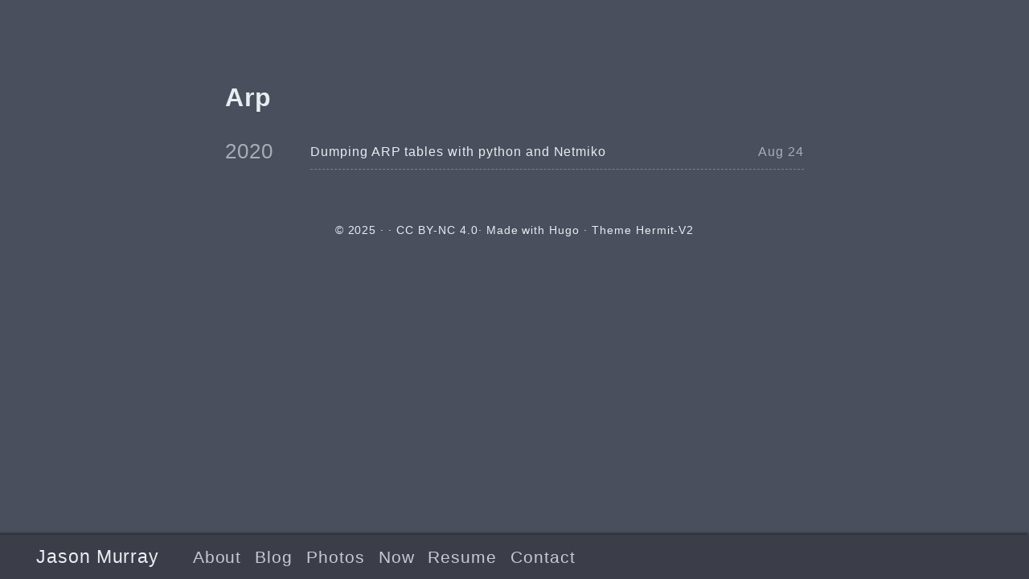

--- FILE ---
content_type: text/html
request_url: https://jasonmurray.org/tags/arp/
body_size: 1959
content:


<!DOCTYPE html>
<html lang="en-us">
<head><meta charset="UTF-8">
<meta http-equiv="Content-Type" content="text/html; charset=utf-8">
<meta name="viewport" content="width=device-width, initial-scale=1.0">
<meta http-equiv="X-UA-Compatible" content="ie=edge"><meta name="robots" content="index, follow"><link rel="author" href="/humans.txt">
<link rel="apple-touch-icon" sizes="180x180" href="/apple-touch-icon.png"><link rel="icon" href="/favicon.ico" type="image/x-icon"><link rel="icon" type="image/png" sizes="32x32" href="/favicon-32x32.png">
<link rel="icon" type="image/png" sizes="16x16" href="/favicon-16x16.png">
<link rel="manifest" href="/site.webmanifest">
<meta name="msapplication-TileImage" content="/mstile-144x144.png">
<meta name="theme-color" content="#494f5c">
<meta name="msapplication-TileColor" content="#494f5c">
<link rel="mask-icon" href="/safari-pinned-tab.svg" color="#494f5c"><meta name="author" content=""><meta name="description" content="Personal website of Jason Murray, Internet Architect, Consultant, and Entrepreneur">

  <meta itemprop="name" content="Arp">
  <meta itemprop="description" content="Personal website of Jason Murray, Internet Architect, Consultant, and Entrepreneur">
  <meta itemprop="datePublished" content="2020-08-24T16:09:50-05:00">
  <meta itemprop="dateModified" content="2020-08-24T16:09:50-05:00"><meta property="og:url" content="https://jasonmurray.org/tags/arp/">
  <meta property="og:site_name" content="Jason Murray">
  <meta property="og:title" content="Arp">
  <meta property="og:description" content="Personal website of Jason Murray, Internet Architect, Consultant, and Entrepreneur">
  <meta property="og:locale" content="en_us">
  <meta property="og:type" content="website">

  <meta name="twitter:card" content="summary">
  <meta name="twitter:title" content="Arp">
  <meta name="twitter:description" content="Personal website of Jason Murray, Internet Architect, Consultant, and Entrepreneur">
<title>Arp</title>
<link rel="alternate" type="application/rss+xml" href="https://jasonmurray.org/tags/arp/index.xml" title="Arp" />
<link rel="stylesheet dns-prefetch preconnect preload prefetch" as="style" href="https://jasonmurray.org/css/style.min.c274312f085e722c4afa934a5ad42c75802d1b65f3b0a09c2fd6f4c1d314b03f.css" integrity="sha256-wnQxLwhecixK+pNKWtQsdYAtG2XzsKCcL9b0wdMUsD8=" crossorigin="anonymous"></head>
<body id="page">
	<header id="site-header">
		<div class="hdr-wrapper section-inner">
			<div class="hdr-left">
				<div class="site-branding">
					<a href="https://jasonmurray.org/">Jason Murray</a>
				</div>
				<nav class="site-nav hide-in-mobile"><a href="https://jasonmurray.org/pages/about/">About</a><a href="https://jasonmurray.org/posts/">Blog</a><a href="https://photos.app.goo.gl/ynALxdrR82SxpbwF6">Photos</a><a href="https://jasonmurray.org/now/">Now</a><a href="https://jasonmurray.org/pages/resume">Resume</a><a href="https://jasonmurray.org/pages/contact">Contact</a></nav>
			</div>
			<div class="hdr-right hdr-icons">
				<button id="menu-btn" class="hdr-btn" title=""><svg xmlns="http://www.w3.org/2000/svg" width="24" height="24" viewBox="0 0 24 24" fill="none" stroke="currentColor"
      stroke-width="2" stroke-linecap="round" stroke-linejoin="round" class="feather feather-menu">
      <line x1="3" y1="12" x2="21" y2="12"></line>
      <line x1="3" y1="6" x2="21" y2="6"></line>
      <line x1="3" y1="18" x2="21" y2="18"></line>
   </svg></button>
			</div>
		</div>
	</header>
	<div id="mobile-menu" class="animated fast">
		<ul>
			<li><a href="https://jasonmurray.org/pages/about/">About</a></li>
			<li><a href="https://jasonmurray.org/posts/">Blog</a></li>
			<li><a href="https://photos.app.goo.gl/ynALxdrR82SxpbwF6">Photos</a></li>
			<li><a href="https://jasonmurray.org/now/">Now</a></li>
			<li><a href="https://jasonmurray.org/pages/resume">Resume</a></li>
			<li><a href="https://jasonmurray.org/pages/contact">Contact</a></li>
		</ul>
	</div>


	<main class="site-main section-inner thin animated fadeIn faster">
		<h1>Arp</h1>
		
		<div class="posts-group">
			<div class="post-year" id="2020">2020</div>
			<ul class="posts-list">
				<li class="post-item">
					<a href="https://jasonmurray.org/posts/2020/dumparp/">
						<span class="post-title">Dumping ARP tables with python and Netmiko</span>
						<span class="post-day">Aug 24</span>
					</a></li>
			</ul>
		</div>
	</main>

<footer id="site-footer" class="section-inner thin animated fadeIn faster">
	<p>
		&copy; 2025 <a href="https://jasonmurray.org/"></a>
		&#183;  &#183; <a href="https://creativecommons.org/licenses/by-nc/4.0/" target="_blank" rel="noopener">CC BY-NC 4.0</a>&#183; Made with <a href="https://gohugo.io/" target="_blank" rel="noopener">Hugo</a>
			&#183; Theme <a href="https://github.com/1bl4z3r/hermit-V2" target="_blank" rel="noopener">Hermit-V2</a></p>

</footer>
<script async src="https://jasonmurray.org/js/bundle.min.c7c384e4d29d192bbac6811ae4660bb01767194a5bea56baca77e8260f93ea16.js" integrity="sha256-x8OE5NKdGSu6xoEa5GYLsBdnGUpb6la6ynfoJg+T6hY=" crossorigin="anonymous"></script>
</body>

</html>


--- FILE ---
content_type: text/css
request_url: https://jasonmurray.org/css/style.min.c274312f085e722c4afa934a5ad42c75802d1b65f3b0a09c2fd6f4c1d314b03f.css
body_size: 21533
content:
@charset "UTF-8";.admonition{position:relative;margin:1rem 0 1.5rem;border-left:.25rem solid #448aff;box-shadow:5px 5px 10px -5px rgba(0,0,0,.5);border-radius:0 8px 8px 0;overflow:auto}.admonition .admonition-title{padding:.25rem .5rem;border-bottom:1px solid rgba(68,138,255,.1);background-color:rgba(68,138,255,.1);color:#448aff}.admonition .admonition-title .icon{display:inline-block;padding:0 10px 0 0;font-size:.85rem;color:#448aff}.admonition .admonition-content{padding:.25rem .5rem}.admonition.note{border-left-color:#448aff}.admonition.note .admonition-title{color:#448aff}.admonition.note .icon{color:#448aff}.admonition.info{border-left-color:#00b8d4}.admonition.info .admonition-title{color:#00b8d4}.admonition.info .icon{color:#00b8d4}.admonition.tip{border-left-color:#00bfa5}.admonition.tip .admonition-title{color:#00bfa5}.admonition.tip .icon{color:#00bfa5}.admonition.success{border-left-color:#00c853}.admonition.success .admonition-title{color:#00c853}.admonition.success .icon{color:#00c853}.admonition.warning{border-left-color:#ff9100}.admonition.warning .admonition-title{color:#ff9100}.admonition.warning .icon{color:#ff9100}.admonition.failure{border-left-color:#ff5252}.admonition.failure .admonition-title{color:#ff5252}.admonition.failure .icon{color:#ff5252}.admonition.danger{border-left-color:#ff1744}.admonition.danger .admonition-title{color:#ff1744}.admonition.danger .icon{color:#ff1744}.admonition.bug{border-left-color:#f50057}.admonition.bug .admonition-title{color:#f50057}.admonition.bug .icon{color:#f50057}.admonition.note{background-color:rgba(68,138,255,.1)}.admonition.note .admonition-title{border-bottom-color:rgba(68,138,255,.1);background-color:rgba(68,138,255,.1)}.admonition.info{background-color:rgba(0,184,212,.1)}.admonition.info .admonition-title{border-bottom-color:rgba(0,184,212,.1);background-color:rgba(0,184,212,.1)}.admonition.tip{background-color:rgba(0,191,165,.1)}.admonition.tip .admonition-title{border-bottom-color:rgba(0,191,165,.1);background-color:rgba(0,191,165,.1)}.admonition.success{background-color:rgba(0,200,83,.1)}.admonition.success .admonition-title{border-bottom-color:rgba(0,200,83,.1);background-color:rgba(0,200,83,.1)}.admonition.warning{background-color:rgba(255,145,0,.1)}.admonition.warning .admonition-title{border-bottom-color:rgba(255,145,0,.1);background-color:rgba(255,145,0,.1)}.admonition.failure{background-color:rgba(255,82,82,.1)}.admonition.failure .admonition-title{border-bottom-color:rgba(255,82,82,.1);background-color:rgba(255,82,82,.1)}.admonition.danger{background-color:rgba(255,23,68,.1)}.admonition.danger .admonition-title{border-bottom-color:rgba(255,23,68,.1);background-color:rgba(255,23,68,.1)}.admonition.bug{background-color:rgba(245,0,87,.1)}.admonition.bug .admonition-title{border-bottom-color:rgba(245,0,87,.1);background-color:rgba(245,0,87,.1)}/*!normalize.css v8.0.0 | MIT License | github.com/necolas/normalize.css*/html{line-height:1.15;-webkit-text-size-adjust:100%}body{margin:0}h1{font-size:2em;margin:.67em 0}hr{box-sizing:content-box;height:0;overflow:visible}pre{font-family:monospace,monospace;font-size:1em}a{background-color:initial}abbr[title]{border-bottom:none;text-decoration:underline;text-decoration:underline dotted}b,strong{font-weight:bolder}code,kbd,samp{font-family:monospace,monospace;font-size:1em}small{font-size:80%}sub,sup{font-size:75%;line-height:0;position:relative;vertical-align:baseline}sub{bottom:-.25em}sup{top:-.5em}img{border-style:none}button,input,optgroup,select,textarea{font-family:inherit;font-size:100%;line-height:1.15;margin:0}button,input{overflow:visible}button,select{text-transform:none}button,[type=button],[type=reset],[type=submit]{-webkit-appearance:button}button::-moz-focus-inner,[type=button]::-moz-focus-inner,[type=reset]::-moz-focus-inner,[type=submit]::-moz-focus-inner{border-style:none;padding:0}button:-moz-focusring,[type=button]:-moz-focusring,[type=reset]:-moz-focusring,[type=submit]:-moz-focusring{outline:1px dotted ButtonText}fieldset{padding:.35em .75em .625em}legend{box-sizing:border-box;color:inherit;display:table;max-width:100%;padding:0;white-space:normal}progress{vertical-align:baseline}textarea{overflow:auto}[type=checkbox],[type=radio]{box-sizing:border-box;padding:0}[type=number]::-webkit-inner-spin-button,[type=number]::-webkit-outer-spin-button{height:auto}[type=search]{-webkit-appearance:textfield;outline-offset:-2px}[type=search]::-webkit-search-decoration{-webkit-appearance:none}::-webkit-file-upload-button{-webkit-appearance:button;font:inherit}details{display:block}summary{display:list-item}template{display:none}[hidden]{display:none}.chroma{color:#eee;background-color:#2c3e50}.chroma .err{color:#960050;background-color:#1e0010}.chroma .lntd{vertical-align:top;padding:0;margin:0;border:0}.chroma .lntable{border-spacing:0;padding:0;margin:0;border:0;width:auto;overflow:auto;display:block}.chroma .hl{display:block;width:100%;background-color:#55595ebb}.chroma .lnt{margin-right:.4em;padding:0 .4em}.chroma .ln{margin-right:.4em;padding:0 .4em}.chroma .k{color:#66d9ef}.chroma .kc{color:#66d9ef}.chroma .kd{color:#66d9ef}.chroma .kn{color:#f92672}.chroma .kp{color:#66d9ef}.chroma .kr{color:#66d9ef}.chroma .kt{color:#66d9ef}.chroma .na{color:#a6e22e}.chroma .nc{color:#a6e22e}.chroma .no{color:#66d9ef}.chroma .nd{color:#a6e22e}.chroma .ne{color:#a6e22e}.chroma .nf{color:#a6e22e}.chroma .nx{color:#a6e22e}.chroma .nt{color:#f92672}.chroma .l{color:#ae81ff}.chroma .ld{color:#e6db74}.chroma .s{color:#e6db74}.chroma .sa{color:#e6db74}.chroma .sb{color:#e6db74}.chroma .sc{color:#e6db74}.chroma .dl{color:#e6db74}.chroma .sd{color:#e6db74}.chroma .s2{color:#e6db74}.chroma .se{color:#ae81ff}.chroma .sh{color:#e6db74}.chroma .si{color:#e6db74}.chroma .sx{color:#e6db74}.chroma .sr{color:#e6db74}.chroma .s1{color:#e6db74}.chroma .ss{color:#e6db74}.chroma .m{color:#ae81ff}.chroma .mb{color:#ae81ff}.chroma .mf{color:#ae81ff}.chroma .mh{color:#ae81ff}.chroma .mi{color:#ae81ff}.chroma .il{color:#ae81ff}.chroma .mo{color:#ae81ff}.chroma .o{color:#f92672}.chroma .ow{color:#f92672}.chroma .c{color:#75715e}.chroma .ch{color:#75715e}.chroma .cm{color:#75715e}.chroma .c1{color:#75715e}.chroma .cs{color:#75715e}.chroma .cp{color:#75715e}.chroma .cpf{color:#75715e}.chroma .gd{color:#f92672}.chroma .ge{font-style:italic}.chroma .gi{color:#a6e22e}.chroma .gs{font-weight:700}.chroma .gu{color:#75715e}/*!* animate.css - https://animate.style/
* Version - 4.1.0
* Licensed under the MIT license - http://opensource.org/licenses/MIT
*
* Copyright (c) 2020 Animate.css*/:root{--animate-duration:1s;--animate-delay:1s;--animate-repeat:1}.animated{animation-duration:1s;animation-duration:var(--animate-duration);animation-fill-mode:both}.animated.infinite{animation-iteration-count:infinite}.animated.repeat-1{animation-iteration-count:1;animation-iteration-count:var(--animate-repeat)}.animated.repeat-2{animation-iteration-count:2;animation-iteration-count:calc(var(--animate-repeat)*2)}.animated.repeat-3{animation-iteration-count:3;animation-iteration-count:calc(var(--animate-repeat)*3)}.animated.delay-1s{animation-delay:1s;animation-delay:var(--animate-delay)}.animated.delay-2s{animation-delay:2s;animation-delay:calc(var(--animate-delay)*2)}.animated.delay-3s{animation-delay:3s;animation-delay:calc(var(--animate-delay)*3)}.animated.delay-4s{animation-delay:4s;animation-delay:calc(var(--animate-delay)*4)}.animated.delay-5s{animation-delay:5s;animation-delay:calc(var(--animate-delay)*5)}.animated.faster{animation-duration:.5s;animation-duration:calc(var(--animate-duration)/2)}.animated.fast{animation-duration:.8s;animation-duration:calc(var(--animate-duration)*.8)}.animated.slow{animation-duration:2s;animation-duration:calc(var(--animate-duration)*2)}.animated.slower{animation-duration:3s;animation-duration:calc(var(--animate-duration)*3)}@media(prefers-reduced-motion:reduce),print{.animated{animation-duration:1ms!important;transition-duration:1ms!important;animation-iteration-count:1!important}.animated[class*=Out]{opacity:0}}@keyframes bounce{0%,20%,53%,to{animation-timing-function:cubic-bezier(.215,.61,.355,1);transform:translateZ(0)}40%,43%{animation-timing-function:cubic-bezier(.755,.05,.855,.06);transform:translate3d(0,-30px,0)scaleY(1.1)}70%{animation-timing-function:cubic-bezier(.755,.05,.855,.06);transform:translate3d(0,-15px,0)scaleY(1.05)}80%{transition-timing-function:cubic-bezier(.215,.61,.355,1);transform:translateZ(0)scaleY(.95)}90%{transform:translate3d(0,-4px,0)scaleY(1.02)}}.bounce{animation-name:bounce;transform-origin:center bottom}@keyframes bounceInRight{0%,60%,75%,90%,to{animation-timing-function:cubic-bezier(.215,.61,.355,1)}0%{opacity:0;transform:translate3d(3e3px,0,0)scaleX(3)}60%{opacity:1;transform:translate3d(-25px,0,0)scaleX(1)}75%{transform:translate3d(10px,0,0)scaleX(.98)}90%{transform:translate3d(-5px,0,0)scaleX(.995)}to{transform:translateZ(0)}}.bounceInRight{animation-name:bounceInRight}@keyframes bounceOutRight{20%{opacity:1;transform:translate3d(-20px,0,0)scaleX(.9)}to{opacity:0;transform:translate3d(2e3px,0,0)scaleX(2)}}.bounceOutRight{animation-name:bounceOutRight}@keyframes fadeIn{0%{opacity:0}to{opacity:1}}.fadeIn{animation-name:fadeIn}@keyframes slideInUp{0%{transform:translate3d(0,100%,0);visibility:visible}to{transform:translateZ(0)}}.slideInUp{animation-name:slideInUp}@keyframes slideOutDown{0%{transform:translateZ(0)}to{visibility:hidden;transform:translate3d(0,100%,0)}}.slideOutDown{animation-name:slideOutDown}.scroll-up{position:fixed;bottom:10%;right:2%;z-index:1;opacity:0;transition:all .5s ease}.scroll-up .scroll #st-ring{stroke:#ccc}.scroll-up .scroll #st-circle{fill:#3b3e48}.scroll-up .scroll #st-arrow{fill:#018574}.hide{opacity:0;transform:translateY(20px)}.show{opacity:1;transform:translateY(0)}#share-links{position:fixed;bottom:7em;right:.5em;display:none;padding:.6em .5em;z-index:1;box-sizing:border-box;box-shadow:-1px -2px 3px rgba(0,0,0,.45);background-color:#2c3e50}#share-links ul{list-style:none;margin:0;padding:0;line-height:2;font-size:1.2em}#share-links ul a{color:#7d828a}#share-links ul a:hover,#share-links ul a:active,#share-links ul a:focus{color:#e8eef2}@media(max-width:520px){#share-links{right:.2em;bottom:8em}}::-moz-selection{background:#7d828a}::selection{background:#7d828a}::-webkit-scrollbar{width:8px;height:8px;background:#2c3e50}::-webkit-scrollbar-thumb{background:#878787}::-webkit-scrollbar-thumb:hover{background:#e8eef2}html{background:#494f5c;line-height:1.6;letter-spacing:.06em;scroll-behavior:smooth}body,button,input,select,textarea{color:#e8eef2;font-family:trebuchet ms,Verdana,verdana ref,segoe ui,Candara,lucida grande,lucida sans unicode,lucida sans,Tahoma,sans-serif}pre,code,pre tt{font-family:Consolas,andale mono wt,andale mono,Menlo,Monaco,lucida console,lucida sans typewriter,dejavu sans mono,bitstream vera sans mono,liberation mono,nimbus mono l,courier new,Courier,yahei consolas hybrid,monospace,segoe ui emoji,pingfang sc,microsoft yahei}pre{padding:.7em 1.1em;font-size:.9em;line-height:1.5;letter-spacing:normal;white-space:pre;color:#eee;background:#2c3e50;overflow-x:auto;-webkit-overflow-scrolling:touch}pre.mermaid{background:#272822}pre code{padding:0;margin:0;color:#eee;background:0 0}code{color:#acaaaa;background:#3b3e48;border-radius:3px;padding:0 3px;margin:0 4px;word-wrap:break-word;letter-spacing:normal}blockquote{border-left:.25em solid;margin:1em;padding:0 1em;font-style:italic}blockquote cite{font-weight:700;font-style:normal}blockquote cite::before{content:"—— "}a{color:#e8eef2;text-decoration:none;border:none;transition-property:color;transition-duration:.4s;transition-timing-function:ease-out}a:hover{color:#fff;text-shadow:0 0 1px #fff}hr{opacity:.2;border-width:0 0 5px;border-style:dashed;background:0 0;width:50%;margin:1.8em auto}table{border-collapse:collapse;border-spacing:0;empty-cells:show;width:100%;max-width:100%}table th,table td{padding:1.5%;border:1px solid}table th{font-weight:700;vertical-align:bottom}.section-inner{margin:0 auto;max-width:1200px;width:93%}.thin{max-width:720px;margin:auto}.feather{display:inline-block;vertical-align:-.125em;width:1em;height:1em}.sub-menu{font-size:.7em}.desktop-only,.desktop-only-ib{display:none}.highlight{position:relative}.highlight div,.highlight pre{overflow-x:auto;border-radius:4px;-webkit-overflow-scrolling:touch}.highlight-copy-btn{position:absolute;bottom:7px;right:7px;border:0;border-radius:4px;padding:1px;font-size:.7em;line-height:1.8;color:#fff;background-color:#777;opacity:.6;min-width:55px;text-align:center}.highlight-copy-btn:hover{background-color:#666}.screen-reader-text{border:0;clip:rect(1px,1px,1px,1px);clip-path:inset(50%);height:1px;margin:-1px;overflow:hidden;padding:0;position:absolute!important;width:1px;word-wrap:normal!important}.screen-reader-text:focus{background-color:#f1f1f1;border-radius:3px;box-shadow:0 0 2px 2px rgba(0,0,0,.6);clip:auto!important;clip-path:none;color:#21759b;display:block;font-size:.875rem;font-weight:700;height:auto;left:5px;line-height:normal;padding:15px 23px 14px;text-decoration:none;top:5px;width:auto;z-index:100000}#site-header{position:fixed;z-index:1;bottom:0;width:100%;box-sizing:border-box;box-shadow:-1px -2px 3px rgba(0,0,0,.45);background-color:#3b3e48;animation-duration:.3s;animation-fill-mode:forwards}.hdr-wrapper{display:flex;justify-content:space-between;align-items:center;padding:.5em 0;font-size:1.2rem}.hdr-wrapper .site-branding{display:inline-block;margin-right:.8em;font-size:1.2em}.hdr-wrapper .site-nav{display:inline-block;font-size:1.1em;opacity:.8}.hdr-wrapper .site-nav .has-children{padding-right:.5em;border-right:2px solid #7d828a}.hdr-wrapper .site-nav .sub-menu>a{margin-left:.3em}.hdr-wrapper .site-nav a{margin-left:.8em}.hdr-icons{font-size:1.2em}.hdr-links{display:inline-block;margin-left:.6em}.hdr-links>a{margin-left:.4em}.hdr-btn{border:none;background:0 0;padding:0;margin-left:.4em;cursor:pointer}#menu-btn{display:none;margin-left:.6em;cursor:pointer}#mobile-menu{position:fixed;bottom:4.8em;right:4.5em;display:none;padding:.6em 1.8em;z-index:1;box-sizing:border-box;box-shadow:-1px -2px 3px rgba(0,0,0,.45);background-color:#3b3e48}#mobile-menu ul{list-style:none;margin:0;padding:0;line-height:2;font-size:1.2em}#site-footer{text-align:center;font-size:.9em;margin-bottom:96px;margin-top:64px}#site-footer p{margin:0}#spotlight{display:flex;min-height:100vh;flex-direction:column;align-items:center;justify-content:center;max-width:93%;margin:auto;font-size:1.5rem}#spotlight.error-404{flex-direction:row;line-height:normal}p.img-404{margin:0}p.img-404 svg{width:180px;max-width:100%;height:auto}.banner-404{margin-left:2em}.banner-404 h1{font-size:3em;margin:.5rem 0}.banner-404 p{margin-top:0}.banner-404 .btn-404{font-size:.8em}.banner-404 .btn-404 a{display:inline-block;border:2px solid #e8eef2;border-radius:5px;padding:5px;transition-property:color,border-color}.banner-404 .btn-404 a:first-child{margin-right:1em}.banner-404 .btn-404 a:hover{border-color:#fff}.banner-404 .btn-404 a svg{margin-right:.5em}#home-center{display:flex;flex-grow:1;flex-direction:column;justify-content:center}#home-title{margin:0;text-align:center}#home-subtitle{margin-top:0;margin-bottom:1.5em;text-align:center;line-height:normal;font-size:.7em;font-style:italic;opacity:.9}#home-links{font-size:1.4em;text-align:center;opacity:.8}#home-links a{margin:0 .2em}#home-nav{opacity:.8}#home-nav a{display:block;text-align:center;margin-top:.5em}#home-footer{text-align:center;font-size:.6em;line-height:normal;opacity:.6}#home-footer p{margin-top:0}.posts-group{display:flex;margin-bottom:1.9em;line-height:normal}.posts-group .post-year{padding-top:6px;margin-right:1.8em;font-size:1.6em;opacity:.6}.posts-group .post-year:hover{cursor:pointer}.posts-group .posts-list{flex-grow:1;margin:0;padding:0;list-style:none}.posts-group .post-item{border-bottom:1px #7d828a dashed}.posts-group .post-item a{display:flex;justify-content:space-between;align-items:baseline;padding:12px 0}.posts-group .post-day{flex-shrink:0;margin-left:1em;opacity:.6}.posts-group .post-description{font-size:x-small;flex-shrink:0;opacity:.6}.pinned-posts-group{display:flex;margin-bottom:1.9em;line-height:normal;border-bottom:2px #7d828a solid}.pinned-posts-group .pinned-posts-list{flex-grow:1;margin:0;padding:0;list-style:none}.pinned-posts-group .pinned-post-item{display:flex;justify-content:start;align-items:baseline;padding:12px 0}.pinned-posts-group .pinned-post-item a{padding-left:12px}.bg-img{width:100vw;height:100vh;opacity:.03;z-index:-1;position:fixed;top:0;background-attachment:fixed;background-repeat:no-repeat;background-size:cover;background-position:50%;transition:opacity .5s}.show-bg-img{z-index:100;opacity:1;cursor:pointer}.post-header{margin-top:1.2em;line-height:normal}.post-header .post-meta{font-size:.9em;letter-spacing:normal;opacity:.6}.post-header h1{margin-top:.1em}hr.post-end{width:50%;margin-top:1.6em;margin-bottom:.8em;margin-left:0;border-style:solid;border-bottom-width:4px}.content a{word-wrap:break-word;border:none;box-shadow:inset 0 -4px #018472;transition-property:box-shadow;transition-duration:.1s}.content a:hover{box-shadow:inset 0 -1em #018472}.content figure{max-width:100%;height:auto;margin:0;text-align:center}.content figure p{font-size:.8em;font-style:italic;opacity:.6}.content figure.left{float:left;margin-right:1.5em;max-width:50%}.content figure.right{float:right;margin-left:1.5em;max-width:50%}.content figure.big{max-width:100vw}.content img{display:block;max-width:100%;height:auto;margin:auto;border-radius:4px}.content ul,.content ol{padding:0;margin-left:1.8em}.content a.anchor{float:left;margin-left:-20px;padding-right:6px;box-shadow:none;opacity:.8}.content a.anchor:hover{background:0 0;color:#018472;opacity:1}.content a.anchor svg{display:inline-block;width:14px;height:14px;vertical-align:baseline;visibility:hidden}.content a.anchor:focus svg{visibility:visible}.content h1:hover a.anchor svg,.content h2:hover a.anchor svg,.content h3:hover a.anchor svg,.content h4:hover a.anchor svg,.content h5:hover a.anchor svg,.content h6:hover a.anchor svg{visibility:visible}.footnotes{font-size:.85em}.footnotes a{box-shadow:none;text-decoration:underline;transition-property:color}.footnotes a:hover{background:0 0}.footnotes a.footnote-backref{text-decoration:none}.footnotes ol{line-height:1.8}a.footnote-ref{box-shadow:none;text-decoration:none;padding:2px;border-radius:2px;background-color:#2c3e50}a.footnote-ref:hover{box-shadow:none;background-color:#018472;transition-property:background-color}.post-info{font-size:.8rem;line-height:normal;opacity:.6}.post-info p{margin:.8em 0}.post-info a:hover{border-bottom:1px solid #018472}.post-info svg{margin-right:.8em}.post-info .tag{margin-right:.5em}.post-info .tag::before{content:"#"}.post-info .category{margin-right:.5em}.post-info .category::before{content:"⊲"}#toc{position:fixed;left:50%;top:0;display:none}.toc-title{margin-left:1em;margin-bottom:.5em;font-size:.8em;font-weight:700}#TableOfContents{font-size:.8em;opacity:.6}#TableOfContents ul{padding-left:1em;padding-right:1em;margin:0}#TableOfContents>::-webkit-scrollbar{width:4px}#TableOfContents>::-webkit-scrollbar-track{background:#6e6e6e}#TableOfContents>::-webkit-scrollbar-thumb{background:#2c3e50}#TableOfContents>::-webkit-scrollbar-thumb:hover{background:#3e5871}#TableOfContents>ul{list-style-type:none;overflow-y:auto;height:calc(100vh - 300px)}#TableOfContents>ul ul ul{font-size:.9em}#TableOfContents a:hover{border-bottom:#018472 1px solid}.post-nav{display:flex;justify-content:space-between;margin-top:1.5em;margin-bottom:2.5em;font-size:1.2em}.post-nav a{flex-basis:50%;flex-grow:1}.post-nav .next-post{text-align:left;padding-right:5px}.post-nav .prev-post{text-align:right;padding-left:5px}.post-nav .post-nav-label{font-size:.8em;opacity:.8;text-transform:uppercase}.related-posts{padding:.8em;margin-top:1.5em;font-size:.8rem;border:3px dashed rgba(255,255,255,.2);border-radius:5px}.related-posts h2{margin:0;line-height:normal}.related-posts ul{margin-top:.5em;margin-bottom:0}@media(min-width:800px){.site-main{margin-top:3em}hr.post-end{width:40%}}@media(min-width:960px){.site-main{margin-top:6em}}@media(min-width:1300px){.site-main{margin-top:8em}.desktop-only,#toc.show-toc{display:block}.desktop-only-ib{display:inline-block}figure.left{margin-left:-240px}figure.left p{text-align:left}figure.right{margin-right:-240px}figure.right p{text-align:right}figure.big{width:1200px;margin-left:-240px}hr.post-end{width:30%}#toc{top:13em;margin-left:370px;max-width:220px}}@media(min-width:1800px){.site-main{margin-top:10em}.section-inner{max-width:1600px}.thin{max-width:960px}figure.left{max-width:75%;margin-left:-320px}figure.right{max-width:75%;margin-right:-320px}figure.big{width:1600px;margin-left:-320px}hr.post-end{width:30%}#toc{top:15em;margin-left:490px;max-width:300px}}@media(min-width:761px){#mobile-menu{display:none!important}}@media(max-width:760px){.hide-in-mobile,.site-nav.hide-in-mobile{display:none}#menu-btn{display:inline-block}.posts-group{display:block}.posts-group .post-year{margin:-6px 0 4px}#spotlight.error-404{flex-direction:column;text-align:center}#spotlight.error-404 .banner-404{margin:0}}@media(max-width:520px){.content figure.left,.content figure.right{float:unset;max-width:100%;margin:0}hr.post-end{width:60%}#mobile-menu{right:4.2em}#home-subtitle{font-size:.5em}}.human{display:flex;justify-content:flex-end}